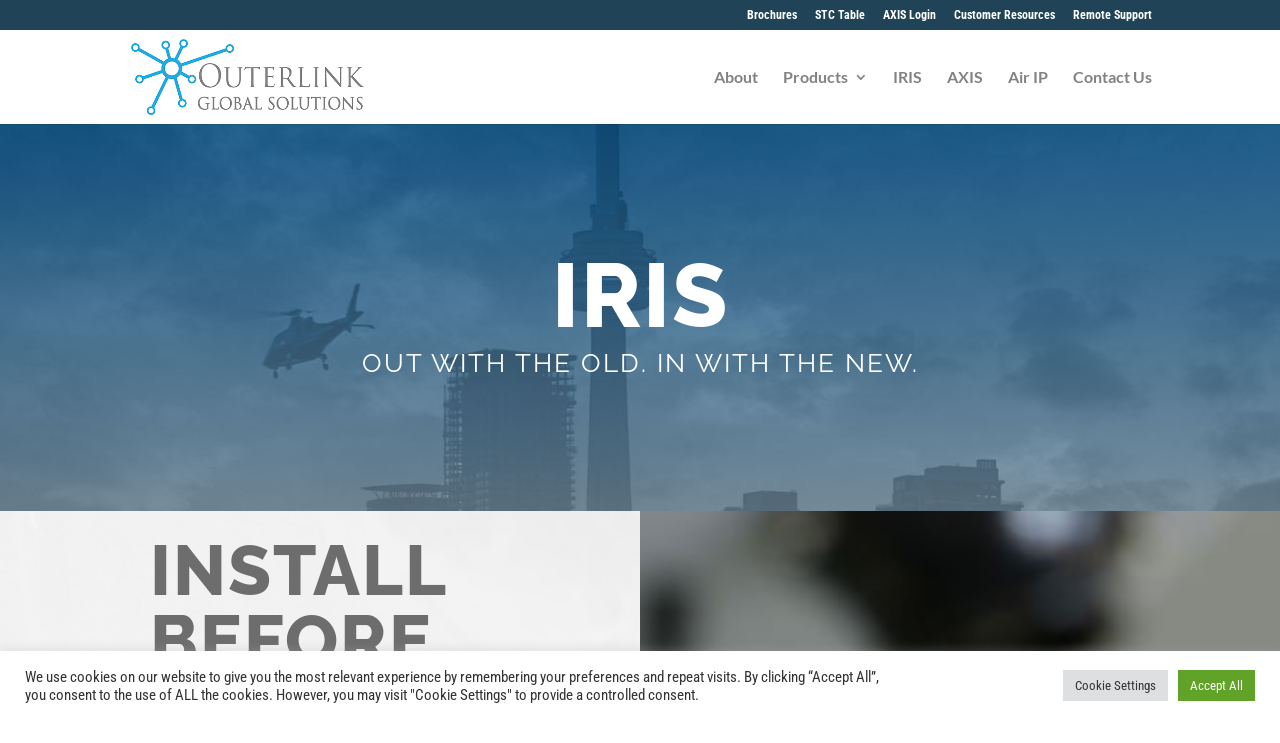

--- FILE ---
content_type: text/css
request_url: https://www.outerlink.com/wp-content/themes/Ruby-Shore-Divi-Child-Theme/style.css?ver=4.27.5
body_size: 892
content:
/*
 Theme Name:     Bare bones for Divi
 Author:         Divi theme examples
 Author URI:     http://www.divithemeexamples.com
 Template:       Divi
 Version:        1.0
*/


/* ----------- PUT YOUR CUSTOM CSS BELOW THIS LINE -- DO NOT EDIT ABOVE THIS LINE --------------------------- */

#footer-info {
	text-align: center;
	float: none;
}

.double-section {
	display: flex;
	align-items: center;
	flex-wrap: wrap;
}

.double-section-reverse {
	display: flex;
	align-items: center;
	flex-wrap: wrap-reverse;
}

.subpage-header h1 {
		color: #fff;
    font-size: 40px;
	font-weight: 800;
}

.subpage-header {
	color: #fff
}

.white-body-text,
.right-text-white {
	color: #fff;
	font-size: 20px;
}

.right-text-white h2 {
	color: #fff;
	font-size: 70px;
}

.white-body-text h2 {
	color: #fff;
	font-weight: 800;
	font-size: 70px;
}

.black-text-left h2,
.middle-text h2 {
	font-size:  70px;
	font-weight: 800;
}

.left-text-black h2 {
	color: #6d6d6d;
  font-size:  70px;
	font-weight: 800;
}

.black-text-left h3 {
	color: #6d6d6d;
  font-size:  50px;
	font-weight: 800;
}

.black-text-left,
.left-text-black {
	font-size: 20px;
	color: #6d6d6d;
}

.black-left-text h3 {
	font-weight: 800;
	color: #6d6d6d;
}

.blue-button {
	font-size: 17px;
	color: #fff;
	padding: 10px;
	background-color: #52a8dc;
	border: none;
	margin-right: 10px;
	margin-top: 30px;
	border-radius: 3px;
	transition: .3s;
}

.dark-blue-button {
	font-size: 17px;
	color: #fff;
	padding: 10px;
	background-color: #204358;
	border: none;
	margin-right: 10px;
	margin-top: 30px;
	border-radius: 3px;
	transition: .3s;
}

.blue-button:hover {
	background-color: grey;
}

.dark-blue-button:hover {
		background-color: grey;
}

.contact-form br {
	display: none;
}

.contact-form input {
	font-size: 17px;
	padding: 7px;
	margin: 7px 0px;
	border: none;
	background-color: #ededed;
	width: 80%;
}

.contact-form textarea {
	font-size: 17px;
	padding: 7px;
	margin: 7px 0px;
	border: none;
	background-color: #ededed;
	width: 80%;
}

.contact-form .wpcf7-submit {
	width: 150px;
	color: #fff;
	background-color: #52a8dc;
	margin-top: -20px;
}


.contact-form .wpcf7-submit:hover {
	background-color: #333;
}

.footer {
  color: #fff;
}

.footer h3 {
	color: #fff;
}

.footer a {
	color: #fff;
}

.footer a:hover {
	text-decoration: underline;
}

.button {
	background-color: #52a8dc;
	color: #fff;
	border: none;
}

.button-dark {
	background-color: #204358;
	color: #fff;
	border: none;
}

.footer h3 {
	font-size: 18px;
	font-weight: 700;
}

@media (max-width: 980px) {
	.right-text-white h2,
  .white-body-text h2,
  .black-text-left h2,
	.left-text-black h2,
	.middle-text h2 {
		font-size: 40px;
	}
	.black-text-left h3 {
		font-size: 35px;
	}
}
@media (max-width: 450px) {
	.blue-button,
	.dark-blue-button {
		font-size: 14px;
	}
	.subpage-header h1{
		font-size:30px !important;
	}
		.subpage-header h3{
		font-size:20px !important;
	}
} 

/* ---------- 404 Page ----------- */

.nopage {
	text-align: center;
	padding-top: 10%;
	height: 90vh;
	background-image: Url('/wp-content/uploads/2019/03/404-background.jpg');
	background-size: cover;
	background-position: 100%;
}

.nopage h1 {
	font-size: 200px;
	font-weight: 800;
	text-shadow: 5px 5px 0px #ddd
}

.nopage p {
	font-size: 20px;
	margin-bottom: 50px;
	color: #333;
}

.nopage a {
	background-color: #fff;
	padding: 15px 30px;
	margin-top: 40px;
	color: #333;
	font-size: 20px;
	border-radius: 40px;
	font-weight: 600;
	text-transform: uppercase;
	border: 4px solid #333;
	transition: linear .15s;
}

.nopage a:hover {
	background-color: #333;
	color: #fff;
}

@media (max-width: 600px) {
	.nopage h1 {
		font-size: 70px;
	}
}
